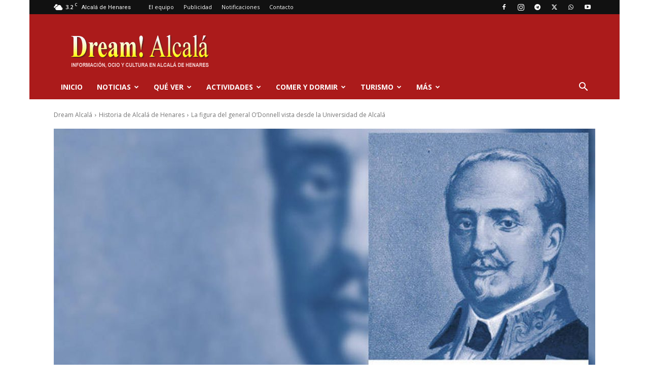

--- FILE ---
content_type: text/html; charset=utf-8
request_url: https://www.google.com/recaptcha/api2/aframe
body_size: 266
content:
<!DOCTYPE HTML><html><head><meta http-equiv="content-type" content="text/html; charset=UTF-8"></head><body><script nonce="d0F9J8nTs8XDxay-EvPafA">/** Anti-fraud and anti-abuse applications only. See google.com/recaptcha */ try{var clients={'sodar':'https://pagead2.googlesyndication.com/pagead/sodar?'};window.addEventListener("message",function(a){try{if(a.source===window.parent){var b=JSON.parse(a.data);var c=clients[b['id']];if(c){var d=document.createElement('img');d.src=c+b['params']+'&rc='+(localStorage.getItem("rc::a")?sessionStorage.getItem("rc::b"):"");window.document.body.appendChild(d);sessionStorage.setItem("rc::e",parseInt(sessionStorage.getItem("rc::e")||0)+1);localStorage.setItem("rc::h",'1768287539640');}}}catch(b){}});window.parent.postMessage("_grecaptcha_ready", "*");}catch(b){}</script></body></html>

--- FILE ---
content_type: text/css
request_url: https://cdn.sendx.io/prod/css/cleanslate.min.css
body_size: 2787
content:
/*!
* CleanSlate
*   github.com/premasagar/cleanslate
*
*/
.cleanslate,
.cleanslate a,
.cleanslate abbr,
.cleanslate acronym,
.cleanslate address,
.cleanslate applet,
.cleanslate area,
.cleanslate article,
.cleanslate aside,
.cleanslate audio,
.cleanslate b,
.cleanslate big,
.cleanslate blockquote,
.cleanslate button,
.cleanslate canvas,
.cleanslate caption,
.cleanslate cite,
.cleanslate code,
.cleanslate col,
.cleanslate colgroup,
.cleanslate datalist,
.cleanslate dd,
.cleanslate del,
.cleanslate dfn,
.cleanslate div,
.cleanslate dl,
.cleanslate dt,
.cleanslate em,
.cleanslate fieldset,
.cleanslate figcaption,
.cleanslate figure,
.cleanslate footer,
.cleanslate form,
.cleanslate h1,
.cleanslate h2,
.cleanslate h3,
.cleanslate h4,
.cleanslate h5,
.cleanslate h6,
.cleanslate header,
.cleanslate hr,
.cleanslate i,
.cleanslate img,
.cleanslate input,
.cleanslate ins,
.cleanslate kbd,
.cleanslate label,
.cleanslate legend,
.cleanslate li,
.cleanslate main,
.cleanslate map,
.cleanslate mark,
.cleanslate menu,
.cleanslate meta,
.cleanslate nav,
.cleanslate object,
.cleanslate ol,
.cleanslate optgroup,
.cleanslate option,
.cleanslate output,
.cleanslate p,
.cleanslate pre,
.cleanslate progress,
.cleanslate q,
.cleanslate samp,
.cleanslate section,
.cleanslate select,
.cleanslate small,
.cleanslate span,
.cleanslate strike,
.cleanslate strong,
.cleanslate sub,
.cleanslate summary,
.cleanslate sup,
.cleanslate table,
.cleanslate tbody,
.cleanslate td,
.cleanslate tfoot,
.cleanslate th,
.cleanslate thead,
.cleanslate time,
.cleanslate tr,
.cleanslate tt,
.cleanslate ul,
.cleanslate var,
.cleanslate video {
  background-attachment: scroll !important;
  background-color: transparent !important;
  background-image: none !important;
  background-position: 0 0 !important;
  background-repeat: repeat !important;
  border-color: currentColor !important;
  border-style: none !important;
  border-width: medium !important;
  bottom: auto !important;
  clear: none !important;
  clip: auto !important;
  color: inherit !important;
  counter-increment: none !important;
  counter-reset: none !important;
  cursor: auto !important;
  direction: inherit !important;
  display: inline !important;
  float: none !important;
  font-family: inherit !important;
  font-size: inherit !important;
  font-style: inherit !important;
  font-variant: normal !important;
  font-weight: inherit !important;
  height: auto !important;
  left: auto !important;
  letter-spacing: normal !important;
  line-height: inherit !important;
  list-style-type: inherit !important;
  list-style-position: outside !important;
  list-style-image: none !important;
  margin: 0 !important;
  max-height: none !important;
  max-width: none !important;
  min-height: 0 !important;
  min-width: 0 !important;
  opacity: 1;
  outline: 0 !important;
  overflow: visible !important;
  padding: 0 !important;
  position: static !important;
  quotes: "" "" !important;
  right: auto !important;
  table-layout: auto !important;
  text-align: inherit !important;
  text-decoration: inherit !important;
  text-indent: 0 !important;
  text-transform: none !important;
  top: auto !important;
  unicode-bidi: normal !important;
  vertical-align: baseline !important;
  visibility: inherit !important;
  white-space: normal !important;
  width: auto !important;
  word-spacing: normal !important;
  z-index: auto !important;
  -webkit-background-origin: padding-box !important;
  background-origin: padding-box !important;
  -webkit-background-clip: border-box !important;
  background-clip: border-box !important;
  -webkit-background-size: auto !important;
  -moz-background-size: auto !important;
  background-size: auto !important;
  -webkit-border-image: none !important;
  -moz-border-image: none !important;
  -o-border-image: none !important;
  border-image: none !important;
  -webkit-border-radius: 0 !important;
  -moz-border-radius: 0 !important;
  border-radius: 0 !important;
  -webkit-box-shadow: none !important;
  box-shadow: none !important;
  -webkit-box-sizing: content-box !important;
  -moz-box-sizing: content-box !important;
  box-sizing: content-box !important;
  -webkit-column-count: auto !important;
  -moz-column-count: auto !important;
  column-count: auto !important;
  -webkit-column-gap: normal !important;
  -moz-column-gap: normal !important;
  column-gap: normal !important;
  -webkit-column-rule: medium none #000 !important;
  -moz-column-rule: medium none #000 !important;
  column-rule: medium none #000 !important;
  -webkit-column-span: 1 !important;
  -moz-column-span: 1 !important;
  column-span: 1 !important;
  -webkit-column-width: auto !important;
  -moz-column-width: auto !important;
  column-width: auto !important;
  font-feature-settings: normal !important;
  overflow-x: visible !important;
  overflow-y: visible !important;
  -webkit-hyphens: manual !important;
  -moz-hyphens: manual !important;
  hyphens: manual !important;
  -webkit-perspective: none !important;
  -moz-perspective: none !important;
  -ms-perspective: none !important;
  -o-perspective: none !important;
  perspective: none !important;
  -webkit-perspective-origin: 50% 50% !important;
  -moz-perspective-origin: 50% 50% !important;
  -ms-perspective-origin: 50% 50% !important;
  -o-perspective-origin: 50% 50% !important;
  perspective-origin: 50% 50% !important;
  -webkit-backface-visibility: visible !important;
  -moz-backface-visibility: visible !important;
  -ms-backface-visibility: visible !important;
  -o-backface-visibility: visible !important;
  backface-visibility: visible !important;
  text-shadow: none !important;
  -webkit-transition: all 0s ease 0s !important;
  transition: all 0s ease 0s !important;
  -webkit-transform: none !important;
  -moz-transform: none !important;
  -ms-transform: none !important;
  -o-transform: none !important;
  transform: none !important;
  -webkit-transform-origin: 50% 50% !important;
  -moz-transform-origin: 50% 50% !important;
  -ms-transform-origin: 50% 50% !important;
  -o-transform-origin: 50% 50% !important;
  transform-origin: 50% 50% !important;
  -webkit-transform-style: flat !important;
  -moz-transform-style: flat !important;
  -ms-transform-style: flat !important;
  -o-transform-style: flat !important;
  transform-style: flat !important;
  word-break: normal !important;
}
.cleanslate em,
.cleanslate mark {
  font-style: italic !important;
}
.cleanslate h1,
.cleanslate h2,
.cleanslate h3,
.cleanslate h4,
.cleanslate h5,
.cleanslate h6,
.cleanslate mark,
.cleanslate strong {
  font-weight: 700 !important;
}
.cleanslate ol,
.cleanslate p,
.cleanslate ul {
  margin: 1em 0 !important;
}
.cleanslate,
.cleanslate address,
.cleanslate article,
.cleanslate audio,
.cleanslate blockquote,
.cleanslate caption,
.cleanslate colgroup,
.cleanslate dd,
.cleanslate dialog,
.cleanslate div,
.cleanslate dl,
.cleanslate dt,
.cleanslate fieldset,
.cleanslate figure,
.cleanslate footer,
.cleanslate form,
.cleanslate h1,
.cleanslate h2,
.cleanslate h3,
.cleanslate h4,
.cleanslate h5,
.cleanslate h6,
.cleanslate header,
.cleanslate hgroup,
.cleanslate hr,
.cleanslate main,
.cleanslate menu,
.cleanslate nav,
.cleanslate ol,
.cleanslate option,
.cleanslate p,
.cleanslate pre,
.cleanslate progress,
.cleanslate section,
.cleanslate summary,
.cleanslate ul,
.cleanslate video {
  display: block !important;
}
.cleanslate h1 {
  font-size: 2em !important;
  padding: 0.67em 0 !important;
}
.cleanslate h2 {
  font-size: 1.5em !important;
  padding: 0.83em 0 !important;
}
.cleanslate h3 {
  font-size: 1.17em !important;
  padding: 0.83em 0 !important;
}
.cleanslate h4 {
  font-size: 1em !important;
}
.cleanslate h5 {
  font-size: 0.83em !important;
}
.cleanslate table {
  display: table !important;
  border-collapse: collapse !important;
  border-spacing: 0 !important;
}
.cleanslate thead {
  display: table-header-group !important;
}
.cleanslate tbody {
  display: table-row-group !important;
}
.cleanslate tfoot {
  display: table-footer-group !important;
}
.cleanslate tr {
  display: table-row !important;
}
.cleanslate td,
.cleanslate th {
  display: table-cell !important;
  padding: 2px !important;
}
.cleanslate ol li,
.cleanslate ol ol li,
.cleanslate ol ol ol li,
.cleanslate ol ol ul li,
.cleanslate ol ul ul li,
.cleanslate ul li,
.cleanslate ul ol ol li,
.cleanslate ul ul li,
.cleanslate ul ul ol li,
.cleanslate ul ul ul li {
  list-style-position: inside !important;
  margin-top: 0.08em !important;
}
.cleanslate ol ol,
.cleanslate ol ol ol,
.cleanslate ol ol ul,
.cleanslate ol ul,
.cleanslate ol ul ul,
.cleanslate ul ol,
.cleanslate ul ol ol,
.cleanslate ul ul,
.cleanslate ul ul ol,
.cleanslate ul ul ul {
  padding-left: 40px !important;
  margin: 0 !important;
}
.cleanslate nav ol,
.cleanslate nav ul {
  list-style-type: none !important;
}
.cleanslate menu,
.cleanslate ul {
  list-style-type: disc !important;
}
.cleanslate ol {
  list-style-type: decimal !important;
}
.cleanslate menu menu,
.cleanslate menu ul,
.cleanslate ol menu,
.cleanslate ol ul,
.cleanslate ul menu,
.cleanslate ul ul {
  list-style-type: circle !important;
}
.cleanslate menu menu menu,
.cleanslate menu menu ul,
.cleanslate menu ol menu,
.cleanslate menu ol ul,
.cleanslate menu ul menu,
.cleanslate menu ul ul,
.cleanslate ol menu menu,
.cleanslate ol menu ul,
.cleanslate ol ol menu,
.cleanslate ol ol ul,
.cleanslate ol ul menu,
.cleanslate ol ul ul,
.cleanslate ul menu menu,
.cleanslate ul menu ul,
.cleanslate ul ol menu,
.cleanslate ul ol ul,
.cleanslate ul ul menu,
.cleanslate ul ul ul {
  list-style-type: square !important;
}
.cleanslate li {
  display: list-item !important;
  min-height: auto !important;
  min-width: auto !important;
  padding-left: 20px !important;
}
.cleanslate code,
.cleanslate kbd,
.cleanslate pre,
.cleanslate samp {
  font-family: monospace !important;
}
.cleanslate a {
  color: #00f !important;
  text-decoration: underline !important;
}
.cleanslate a:visited {
  color: #529 !important;
}
.cleanslate a,
.cleanslate a *,
.cleanslate button,
.cleanslate input[type="button"],
.cleanslate input[type="checkbox"],
.cleanslate input[type="radio"],
.cleanslate input[type="submit"],
.cleanslate select {
  cursor: pointer !important;
}
.cleanslate button,
.cleanslate input[type="submit"] {
  text-align: center !important;
  padding: 2px 6px 3px !important;
  border-radius: 4px !important;
  text-decoration: none !important;
  font-family: arial, helvetica, sans-serif !important;
  font-size: small !important;
  -webkit-appearance: push-button !important;
  color: buttontext !important;
  border: 1px solid #a6a6a6 !important;
  background: #d3d3d3 !important;
  background: -moz-linear-gradient(
    top,
    rgba(255, 255, 255, 1) 0,
    rgba(221, 221, 221, 1) 100%,
    rgba(209, 209, 209, 1) 100%,
    rgba(221, 221, 221, 1) 100%
  ) !important;
  background: -webkit-gradient(
    linear,
    left top,
    left bottom,
    color-stop(0, rgba(255, 255, 255, 1)),
    color-stop(100%, rgba(221, 221, 221, 1)),
    color-stop(100%, rgba(209, 209, 209, 1)),
    color-stop(100%, rgba(221, 221, 221, 1))
  ) !important;
  background: -webkit-linear-gradient(
    top,
    rgba(255, 255, 255, 1) 0,
    rgba(221, 221, 221, 1) 100%,
    rgba(209, 209, 209, 1) 100%,
    rgba(221, 221, 221, 1) 100%
  ) !important;
  background: -o-linear-gradient(
    top,
    rgba(255, 255, 255, 1) 0,
    rgba(221, 221, 221, 1) 100%,
    rgba(209, 209, 209, 1) 100%,
    rgba(221, 221, 221, 1) 100%
  ) !important;
  background: -ms-linear-gradient(
    top,
    rgba(255, 255, 255, 1) 0,
    rgba(221, 221, 221, 1) 100%,
    rgba(209, 209, 209, 1) 100%,
    rgba(221, 221, 221, 1) 100%
  ) !important;
  background: linear-gradient(
    to bottom,
    rgba(255, 255, 255, 1) 0,
    rgba(221, 221, 221, 1) 100%,
    rgba(209, 209, 209, 1) 100%,
    rgba(221, 221, 221, 1) 100%
  ) !important;
  filter: progid:DXImageTransform.Microsoft.gradient(startColorstr='#ffffff',endColorstr='#dddddd',GradientType=0) !important;
  -webkit-box-shadow: 1px 1px 0 #eee !important;
  -moz-box-shadow: 1px 1px 0 #eee !important;
  -o-box-shadow: 1px 1px 0 #eee !important;
  box-shadow: 1px 1px 0 #eee !important;
  outline: initial !important;
}
.cleanslate button:active,
.cleanslate input[type="button"]:active,
.cleanslate input[type="submit"]:active {
  background: #3b679e !important;
  background: -moz-linear-gradient(
    top,
    rgba(59, 103, 158, 1) 0,
    rgba(43, 136, 217, 1) 50%,
    rgba(32, 124, 202, 1) 51%,
    rgba(125, 185, 232, 1) 100%
  ) !important;
  background: -webkit-gradient(
    linear,
    left top,
    left bottom,
    color-stop(0, rgba(59, 103, 158, 1)),
    color-stop(50%, rgba(43, 136, 217, 1)),
    color-stop(51%, rgba(32, 124, 202, 1)),
    color-stop(100%, rgba(125, 185, 232, 1))
  ) !important;
  background: -webkit-linear-gradient(
    top,
    rgba(59, 103, 158, 1) 0,
    rgba(43, 136, 217, 1) 50%,
    rgba(32, 124, 202, 1) 51%,
    rgba(125, 185, 232, 1) 100%
  ) !important;
  background: -o-linear-gradient(
    top,
    rgba(59, 103, 158, 1) 0,
    rgba(43, 136, 217, 1) 50%,
    rgba(32, 124, 202, 1) 51%,
    rgba(125, 185, 232, 1) 100%
  ) !important;
  background: -ms-linear-gradient(
    top,
    rgba(59, 103, 158, 1) 0,
    rgba(43, 136, 217, 1) 50%,
    rgba(32, 124, 202, 1) 51%,
    rgba(125, 185, 232, 1) 100%
  ) !important;
  background: linear-gradient(
    to bottom,
    rgba(59, 103, 158, 1) 0,
    rgba(43, 136, 217, 1) 50%,
    rgba(32, 124, 202, 1) 51%,
    rgba(125, 185, 232, 1) 100%
  ) !important;
  border-color: #5259b0 !important;
}
.cleanslate button {
  padding: 1px 6px 2px !important;
  margin-right: 5px !important;
}
.cleanslate input[type="hidden"] {
  display: none !important;
}
.cleanslate textarea {
  -webkit-appearance: textarea !important;
  background: #fff !important;
  padding: 2px !important;
  margin-left: 4px !important;
  word-wrap: break-word !important;
  white-space: pre-wrap !important;
  font-size: 11px !important;
  font-family: arial, helvetica, sans-serif !important;
  line-height: 13px !important;
  resize: both !important;
}
.cleanslate input,
.cleanslate select,
.cleanslate textarea {
  border: 1px solid #ccc !important;
}
.cleanslate select {
  font-size: 11px !important;
  font-family: helvetica, arial, sans-serif !important;
  display: inline-block;
}
.cleanslate input:focus,
.cleanslate textarea:focus {
  outline: -webkit-focus-ring-color auto 5px !important;
  outline: initial !important;
}
.cleanslate input[type="text"] {
  background: #fff !important;
  padding: 1px !important;
  font-family: initial !important;
  font-size: small !important;
}
.cleanslate ins,
.cleanslate mark {
  background-color: #ff9 !important;
  color: #000 !important;
}
.cleanslate input[type="checkbox"],
.cleanslate input[type="radio"] {
  border: 1px solid #2b2b2b !important;
  border-radius: 4px !important;
  outline: initial !important;
}
.cleanslate input[type="radio"] {
  margin: 2px 2px 3px !important;
}
.cleanslate abbr[title],
.cleanslate acronym[title],
.cleanslate dfn[title] {
  cursor: help !important;
  border-bottom-width: 1px !important;
  border-bottom-style: dotted !important;
}
.cleanslate del {
  text-decoration: line-through !important;
}
.cleanslate blockquote,
.cleanslate q {
  quotes: none !important;
}
.cleanslate blockquote:after,
.cleanslate blockquote:before,
.cleanslate li:after,
.cleanslate li:before,
.cleanslate q:after,
.cleanslate q:before {
  content: "" !important;
}
.cleanslate input,
.cleanslate select {
  vertical-align: middle !important;
}
.cleanslate hr {
  display: block !important;
  height: 1px !important;
  border: 0 !important;
  border-top: 1px solid #ccc !important;
  margin: 1em 0 !important;
}
.cleanslate [dir="rtl"] {
  direction: rtl !important;
}
.cleanslate menu {
  padding-left: 40px !important;
  padding-top: 8px !important;
}
.cleanslate [hidden],
.cleanslate template {
  display: none !important;
}
.cleanslate abbr[title] {
  border-bottom: 1px dotted !important;
}
.cleanslate sub,
.cleanslate sup {
  font-size: 75% !important;
  line-height: 0 !important;
  position: relative !important;
  vertical-align: baseline !important;
}
.cleanslate sup {
  top: -0.5em !important;
}
.cleanslate sub {
  bottom: -0.25em !important;
}
.cleanslate img {
  border: 0 !important;
}
.cleanslate figure {
  margin: 0 !important;
}
.cleanslate textarea {
  overflow: auto !important;
  vertical-align: top !important;
}
.cleanslate {
  font-size: medium !important;
  line-height: 1 !important;
  direction: ltr !important;
  text-align: left !important;
  text-align: start !important;
  font-family: "Times New Roman", Times, serif !important;
  color: #000 !important;
  font-style: normal !important;
  font-weight: 400 !important;
  text-decoration: none !important;
  list-style-type: disc !important;
}
.cleanslate pre {
  white-space: pre !important;
}


--- FILE ---
content_type: application/javascript; charset=utf-8
request_url: https://fundingchoicesmessages.google.com/f/AGSKWxWNNytML8AC0AxpsyOCSQPX9Zdsgx7-MbeWVT15zjo6sa4T9LZkpf0cLQHyOep0_PGmT9ctjUfBs7uj99pxWTJxe3VNQ9ob5PWksjAXEgIMLsxvm333pUwzY3V_sZoeGHAe_FZPggWCNmm6Ddz2dXQB4kHgzWPrdjRA6ae7d5IX8U6ZHVp0BNRKEZ0g/_.adgearpubs./advertiserwidget./bannerrotate./ads468x60_/games_ad_
body_size: -1287
content:
window['ba802a16-cfe5-4e60-aa66-f6615f352b47'] = true;